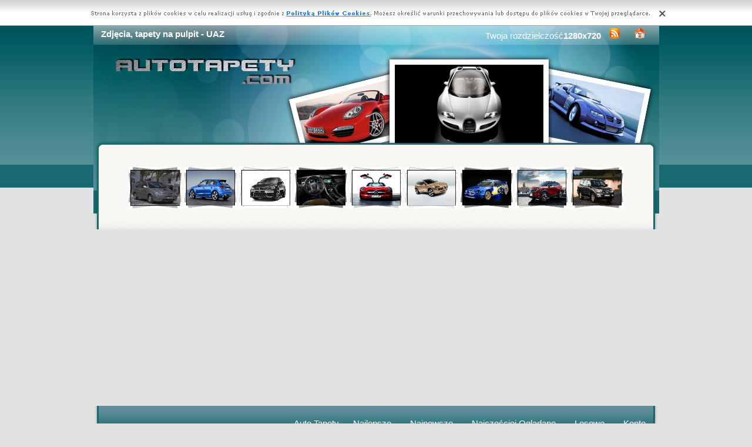

--- FILE ---
content_type: text/html; charset=UTF-8
request_url: https://www.autotapety.com/auta-uaz.html
body_size: 4880
content:
<!DOCTYPE html PUBLIC "-//W3C//DTD XHTML 1.0 Transitional//EN" "https://www.w3.org/TR/xhtml1/DTD/xhtml1-transitional.dtd"><html xmlns='https://www.w3.org/1999/xhtml'>
<head>
<meta http-equiv='Content-Type' content='text/html; charset=UTF-8'>
<META HTTP-EQUIV='Content-Language' CONTENT='pl'>
<TITLE>Zdjęcia, tapety na pulpit - UAZ</TITLE>
<META name='title' content='Zdjęcia, tapety na pulpit - UAZ'>
<META name='keywords' content='Zdjęcia, tapety na pulpit - UAZ - Samochody, Auta, tapety, Zdjecia'>
<META name='description' content='Zdjęcia, tapety na pulpit - UAZ - Bogata baza tapet na pulpit z autami, prawie pewne że znajdziesz samochód którego szukasz na swój pulpit.'>
<META name='robots' content='index,follow,all'/>
<style type='text/css'>
.licznik {} 
</style>

<link rel='shortcut icon' href='favicon.ico'>
 <link rel="alternate" type="application/rss+xml" title="RSS : Najnowsze Tapety" href="https://www.autotapety.com/rss.php?co=najnowsze-auta" />
<link rel="alternate" type="application/rss+xml" title="RSS : Wszystkie Najlepsze" href="https://www.autotapety.com/rss.php?co=najlepsze-auta">
<link rel="alternate" type="application/rss+xml" title="RSS: UAZ" href="https://www.autotapety.com/rss.php?co=uaz">
<script type='text/javascript' src='https://www.autotapety.com/funkcje/jquery-1.4.2.min.js'></script>
<script type='text/javascript' src='https://www.autotapety.com/fancybox/jquery.mousewheel-3.0.2.pack.js'></script>
<script type='text/javascript' src='https://www.autotapety.com/fancybox/jquery.fancybox-1.3.1.js'></script>
<link rel='stylesheet' type='text/css' href='https://www.autotapety.com/fancybox/jquery.fancybox-1.3.1.css' media='screen' />
<link rel='stylesheet' type='text/css' media='all' href='https://www.autotapety.com/style.css?3'>
<link rel='stylesheet' type='text/css' media='all' href='https://www.autotapety.com/style-inw.css'>
<script type='text/javascript' src='https://www.autotapety.com/js.js'></script>


<script async src="https://pagead2.googlesyndication.com/pagead/js/adsbygoogle.js?client=ca-pub-5622552586235678"
     crossorigin="anonymous"></script>
</head>
<body>


<div id='div_info_cookies'></div>
<script type='text/javascript' src='funkcje/info_coocies.php?adres_info=menu_polityka_cookies.html&domena=autotapety.com'></script>
<div class='pds' id='top'>
  <div class='t1'>
     <table border='0' width='100%'><tr>
    <td valign='middle'><h1 class='h1_gora'>Zdjęcia, tapety na pulpit - UAZ</h1></td>
    <td valign='middle'><div class='menu_poziome2'>
          Twoja rozdzielczość<b><script>document.write(screen.width+"x"+screen.height);</script></b>
       <a href='rss.php?co=najlepsze-auta' target='_blank' onmousemove='moveToolTip(event)' onmouseover="showToolTip(event,'<center><b>Kana? RSS</b></center><br>Informuje o nowych tapetach na stronie.')"  onmouseout='hideToolTip()'><img border='0' alt='Tapety' src='img/rss.gif' width='19' height='19'></a>
      <a title='Jak dodać do ulubionych ulubionych ?' rel='okienko_do_ulubionych' href='okienko.php?url=dodaj_do_ulubionych' onmousemove='moveToolTip(event)' onmouseover="showToolTip(event,'<center><b>Startuj z nami !</b></center><br>Ustaw nasz? stron?jako startow?')"  onmouseout='hideToolTip()'><img border='0' alt='Tapety' src='img/ico-home.png' width='19' height='19'></a>
      </div></td>
     </tr></table>
     <a href='https://www.autotapety.com' id='top_kliknij_logo'></a>

  </div>

   <div class='t2'><br>
      <div style='text-align:center; margin:15px 0px 0px 0px; '><a href='auto-kia-carnival-8.html' title='Kia Carnival'><img class='img_male' src='auta_male/24203.jpeg' alt='Kia Carnival'></a> <a href='auto-niebieskie-sportback-rs3-audi-2017.html' title='Niebieskie, Audi RS3 Sportback, 2017'><img class='img_male' src='auta_male/29670.jpeg' alt='Niebieskie, Audi RS3 Sportback, 2017'></a> <a href='auto-mitsubishi-evo-lancer-x-1.html' title='Mitsubishi Lancer EVO X'><img class='img_male' src='auta_male/23225.jpeg' alt='Mitsubishi Lancer EVO X'></a> <a href='auto-taurus-ford-nawigacja.html' title='Ford Taurus, Nawigacja'><img class='img_male' src='auta_male/20102.jpeg' alt='Ford Taurus, Nawigacja'></a> <a href='auto-mercedes-unoszone-sls-benz-drzwi.html' title='Mercedes Benz SLS, Unoszone, Drzwi'><img class='img_male' src='auta_male/17708.jpeg' alt='Mercedes Benz SLS, Unoszone, Drzwi'></a> <a href='auto-romeo-alfa-kamal-1.html' title='Alfa Romeo Kamal'><img class='img_male' src='auta_male/17406.jpeg' alt='Alfa Romeo Kamal'></a> <a href='auto-rajdowe-subaru.html' title='Rajdowe Subaru'><img class='img_male' src='auta_male/13590.jpeg' alt='Rajdowe Subaru'></a> <a href='auto-nissan-czerwony-ariya.html' title='Czerwony, Nissan Ariya'><img class='img_male' src='auta_male/32422.jpeg' alt='Czerwony, Nissan Ariya'></a> <a href='auto-toyota-cruiser-land-lampy.html' title='Toyota, Land Cruiser, Lampy'><img class='img_male' src='auta_male/28450.jpeg' alt='Toyota, Land Cruiser, Lampy'></a> </div>
   </div><center></center>
    <div class='t3'>
     <table border='0' width='100%' height='60'><tr>

    <td valign='middle'><div class='menu_poziome2'><a href='https://www.autotapety.com' title='Zdjęcia i Tapety na pulpit z samochodami'>Auto Tapety</a> <a href='najlepsze-auta.html' target='_top' title='Najlepsze Auta'>Najlepsze</a> &nbsp; <a href='najnowsze-auta.html' target='_top' title='Najnowsze Auta'>Najnowsze</a> &nbsp; <a href='najczesciej-ogladane-auta.html' target='_top' title='Najczęściej Oglądane Auta'>Najczęściej Oglądane</a> &nbsp; <a href='losowe-auta.html' target='_top' title='Losowe Auta'>Losowe</a> &nbsp;  <a href='menu_login.html'>Konto</a></div></td></tr>
      </table>
      <div id='wyszukiwarka'>
      <form method='GET' action='https://www.autotapety.com/menu_szukaj.html'>
      <input class='szukaj' type='text' onFocus='textWyczysc(this)' onBlur='textPowrot(this)' value='Szukaj ...' name='szukaj'><input class='szukaj_guzik' type='submit' value=' '>
      </form>
      </div>
   </div>

  <div class='s'>
    <div class='left'>

        <div class='menu'>
        <spam class='menu_linki'><a class='poz_0' href='auta-audi.html' title='Auta Audi'>Audi (1642)</a><a class='poz_0' href='auta-samochody-zabytkowe.html' title='Auta Zabytkowe'>Zabytkowe (1219)</a><a class='poz_0' href='auta-bmw.html' title='Auta BMW'>BMW (1161)</a><a class='poz_0' href='auta-ford.html' title='Auta Ford'>Ford (1091)</a><a class='poz_0' href='auta-samochody-tuning.html' title='Auta Tuningowane'>Tuningowane (955)</a><a class='poz_0' href='auta-volkswagen.html' title='Auta Volkswagen'>Volkswagen (870)</a><a class='poz_0' href='auta-prototypy-aut.html' title='Auta Prototypy'>Prototypy (843)</a><a class='poz_0' href='auta-chevrolet.html' title='Auta Chevrolet'>Chevrolet (658)</a><a class='poz_0' href='auta-lamborghini.html' title='Auta Lamborghini'>Lamborghini (609)</a><a class='poz_0' href='auta-citroen.html' title='Auta Citroen'>Citroen (549)</a><a class='poz_0' href='auta-bentley.html' title='Auta Bentley'>Bentley (508)</a><a class='poz_0' href='auta-ferrari.html' title='Auta Ferrari'>Ferrari (500)</a><a class='poz_0' href='auta-dodge.html' title='Auta Dodge'>Dodge (494)</a><a class='poz_0' href='auta-alfa-romeo.html' title='Auta Alfa Romeo'>Alfa Romeo (410)</a><a class='poz_0' href='auta-nissan.html' title='Auta Nissan'>Nissan (400)</a><a class='poz_0' href='auta-cadillac.html' title='Auta Cadillac'>Cadillac (395)</a><a class='poz_0' href='auta-porsche.html' title='Auta Porsche'>Porsche (392)</a><a class='poz_0' href='auta-lexus.html' title='Auta Lexus'>Lexus (382)</a><a class='poz_0' href='auta-bugatti.html' title='Auta Bugatti'>Bugatti (364)</a><a class='poz_0' href='auta-acura.html' title='Auta Acura'>Acura (359)</a><a class='poz_0' href='auta-samochody-rajdowe.html' title='Auta Rajdowe'>Rajdowe (346)</a><a class='poz_0' href='auta-mini.html' title='Auta MINI'>MINI (338)</a><a class='poz_0' href='auta-mazda.html' title='Auta Mazda'>Mazda (322)</a><a class='poz_0' href='auta-honda.html' title='Auta Honda'>Honda (294)</a><a class='poz_0' href='auta-aston-martin.html' title='Auta Aston Martin'>Aston Martin (256)</a><a class='poz_0' href='auta-renault.html' title='Auta Renault'>Renault (249)</a><a class='poz_0' href='auta-volvo.html' title='Auta Volvo'>Volvo (247)</a><a class='poz_0' href='auta-fiat.html' title='Auta Fiat'>Fiat (245)</a><a class='poz_0' href='auta-rolls-royce.html' title='Auta Rolls-Royce'>Rolls-Royce (241)</a><a class='poz_0' href='auta-mercedes.html' title='Auta Mercedes'>Mercedes (215)</a><a class='poz_0' href='auta-buick.html' title='Auta Buick'>Buick (208)</a><a class='poz_0' href='auta-skoda.html' title='Auta Skoda'>Skoda (207)</a><a class='poz_0' href='auta-hyundai.html' title='Auta Hyundai'>Hyundai (206)</a><a class='poz_0' href='auta-chrysler.html' title='Auta Chrysler'>Chrysler (202)</a><a class='poz_0' href='auta-daihatsu.html' title='Auta Daihatsu'>Daihatsu (202)</a><a class='poz_0' href='auta-kia.html' title='Auta Kia'>Kia (185)</a><a class='poz_0' href='auta-toyota.html' title='Auta Toyota'>Toyota (169)</a><a class='poz_0' href='auta-dacia.html' title='Auta Dacia'>Dacia (167)</a><a class='poz_0' href='auta-lotus.html' title='Auta Lotus'>Lotus (153)</a><a class='poz_0' href='auta-opel.html' title='Auta Opel'>Opel (143)</a><a class='poz_0' href='auta-mitsubishi.html' title='Auta Mitsubishi'>Mitsubishi (132)</a><a class='poz_0' href='auta-suzuki.html' title='Auta Suzuki'>Suzuki (109)</a><a class='poz_0' href='auta-subaru.html' title='Auta Subaru'>Subaru (108)</a><a class='poz_0' href='auta-smart.html' title='Auta Smart'>Smart (105)</a><a class='poz_0' href='auta-abarth.html' title='Auta Abarth'>Abarth (94)</a><a class='poz_0' href='auta-seat.html' title='Auta Seat'>Seat (85)</a><a class='poz_0' href='auta-saab.html' title='Auta Saab'>Saab (84)</a><a class='poz_0' href='auta-lincoln.html' title='Auta Lincoln'>Lincoln (81)</a><a class='poz_0' href='auta-gmc.html' title='Auta GMC'>GMC (75)</a><a class='poz_0' href='auta-peugeot.html' title='Auta Peugeot'>Peugeot (73)</a><a class='poz_0' href='auta-koenigsegg.html' title='Auta Koenigsegg'>Koenigsegg (69)</a><a class='poz_0' href='auta-jaguar.html' title='Auta Jaguar'>Jaguar (68)</a><a class='poz_0' href='auta-pagani-zonda.html' title='Auta Pagani Zonda'>Pagani Zonda (68)</a><a class='poz_0' href='auta-samochody-formula.html' title='Auta Formula'>Formula (65)</a><a class='poz_0' href='auta-autobianchi.html' title='Auta Autobianchi'>Autobianchi (60)</a><a class='poz_0' href='auta-pontiac.html' title='Auta Pontiac'>Pontiac (53)</a><a class='poz_0' href='auta-wiesmann.html' title='Auta Wiesmann'>Wiesmann (47)</a><a class='poz_0' href='auta-gumpert.html' title='Auta Gumpert'>Gumpert (45)</a><a class='poz_0' href='auta-saleen.html' title='Auta Saleen'>Saleen (44)</a><a class='poz_0' href='auta-saturn.html' title='Auta Saturn'>Saturn (44)</a><a class='poz_0' href='auta-hotrod.html' title='Auta HotRod'>HotRod (43)</a><a class='poz_0' href='auta-ariel.html' title='Auta Ariel'>Ariel (40)</a><a class='poz_0' href='auta-caterham.html' title='Auta Caterham'>Caterham (40)</a><a class='poz_0' href='auta-marussia.html' title='Auta Marussia'>Marussia (38)</a><a class='poz_0' href='auta-lancia.html' title='Auta Lancia'>Lancia (37)</a><a class='poz_0' href='auta-nascar.html' title='Auta Nascar'>Nascar (36)</a><a class='poz_0' href='auta-daewoo.html' title='Auta Daewoo'>Daewoo (35)</a><a class='poz_0' href='auta-maserati.html' title='Auta Maserati'>Maserati (35)</a><a class='poz_0' href='auta-morgan.html' title='Auta Morgan'>Morgan (32)</a><a class='poz_0' href='auta-ascari.html' title='Auta Ascari'>Ascari (27)</a><a class='poz_0' href='auta-mg-rover.html' title='Auta MG Rover'>MG Rover (21)</a><a class='poz_0' href='auta-artega.html' title='Auta Artega'>Artega (20)</a><a class='poz_0' href='auta-land-rover.html' title='Auta Land Rover'>Land Rover (19)</a><a class='poz_0' href='auta-limuzyny.html' title='Auta limuzyny'>limuzyny (19)</a><a class='poz_0' href='auta-noble.html' title='Auta Noble'>Noble (18)</a><a class='poz_0' href='auta-covini.html' title='Auta Covini'>Covini (17)</a><a class='poz_0' href='auta-hennessey.html' title='Auta Hennessey'>Hennessey (16)</a><a class='poz_0' href='auta-rover.html' title='Auta Rover'>Rover (16)</a><a class='poz_0' href='auta-tata.html' title='Auta Tata'>Tata (15)</a><a class='poz_0' href='auta-spyker.html' title='Auta Spyker'>Spyker (14)</a><a class='poz_0' href='auta-infiniti.html' title='Auta Infiniti'>Infiniti (13)</a><a class='poz_0' href='auta-italdesign-giugiaro.html' title='Auta Italdesign Giugiaro'>Italdesign Giugiaro (13)</a><a class='poz_0' href='auta-tvr.html' title='Auta TVR'>TVR (13)</a><a class='poz_0' href='auta-uaz.html' title='Auta UAZ'><b>UAZ</b> (13)</a><a class='poz_0' href='auta-gaz.html' title='Auta Gaz'>Gaz (12)</a><a class='poz_0' href='auta-crash-test.html' title='Auta Crash-test'>Crash-test (11)</a><a class='poz_0' href='auta-hummer.html' title='Auta Hummer'>Hummer (11)</a><a class='poz_0' href='auta-hulme.html' title='Auta Hulme'>Hulme (10)</a><a class='poz_0' href='auta-trabant.html' title='Auta Trabant'>Trabant (10)</a><a class='poz_0' href='auta-wolga.html' title='Auta Wolga'>Wolga (8)</a><a class='poz_0' href='auta-jeep.html' title='Auta Jeep'>Jeep (7)</a><a class='poz_0' href='auta-ssc.html' title='Auta SSC'>SSC (5)</a><a class='poz_0' href='auta-fso.html' title='Auta FSO'>FSO (4)</a><a class='poz_0' href='auta-ssang-yong.html' title='Auta Ssang Yong'>Ssang Yong (4)</a><a class='poz_0' href='auta-transtar.html' title='Auta TranStar'>TranStar (3)</a><a class='poz_0' href='auta-isuzu.html' title='Auta Isuzu'>Isuzu (2)</a><a class='poz_0' href='auta-samochod-syrena.html' title='Auta Syrena'>Syrena (2)</a></spam>
    </div>
        <div class='mng'>Polecamy</div>
        <div class='menu'>
        <a href='https://baza-samochodow.pl' title='baza-samochodow.pl' target='_blank' >baza-samochodow.pl</a>

        </div>
         
         
        </div>
    <div class='right'>
    
        <div class='tekst'><div class='ng' style='float:left;'>
<a href='rss.php?co=uaz' target='_blank' title='Subskrypcja RSS : UAZ'><img border='0' alt='Rss' src='img/rss.gif' width='19' height='19'></a> <h2>UAZ<h2></div><div class='ng' ><form method='POST' action=''>Pokaż <select size='1'  name='post[poukladaj_wedlug]'><option  value='najlepszych'>od Naj?adniejsztch</option><option selected value='najnowszych'>od Najnowszych</option><option  value='najodwiedzane'>naj. Wy?wietlane</option><option  value='najjasniejszych'>od Jasnch</option><option  value='najciemniejszych'>od Ciemnych</option></select><input type='submit' value='Zmień'></form></div><center><div class='licznik'>   </div></center><a href='auto-samochod-hunter-uaz-terenowy-2015.html' title='Auto: Samochód terenowy, UAZ Hunter, 2015'><img class='img_srednie' src='auta_male/29715.jpeg'  alt='Samochód terenowy, UAZ Hunter, 2015'></a><a href='auto-uaz-3.html' title='Auto: UAZ'><img class='img_srednie' src='auta_male/17145.jpeg'  alt='UAZ'></a><a href='auto-uaz-terenowy.html' title='Auto: UAZ, Terenowy'><img class='img_srednie' src='auta_male/24614.jpeg'  alt='UAZ, Terenowy'></a><a href='auto-uaz-zielonkawy.html' title='Auto: UAZ, Zielonkawy'><img class='img_srednie' src='auta_male/25242.jpeg'  alt='UAZ, Zielonkawy'></a><a href='auto-uaz-2.html' title='Auto: UAZ'><img class='img_srednie' src='auta_male/16816.jpeg'  alt='UAZ'></a><a href='auto-uaz-5.html' title='Auto: UAZ'><img class='img_srednie' src='auta_male/25278.jpeg'  alt='UAZ'></a><a href='auto-uaz-4.html' title='Auto: UAZ'><img class='img_srednie' src='auta_male/20683.jpeg'  alt='UAZ'></a><a href='auto-uaz-jezioro.html' title='Auto: UAZ, Jezioro'><img class='img_srednie' src='auta_male/23937.jpeg'  alt='UAZ, Jezioro'></a><a href='auto-uaz-zielony.html' title='Auto: UAZ, Zielony'><img class='img_srednie' src='auta_male/22458.jpeg'  alt='UAZ, Zielony'></a><a href='auto-uaz-1.html' title='Auto: UAZ'><img class='img_srednie' src='auta_male/15116.jpeg'  alt='UAZ'></a><a href='auto-uaz-czarny.html' title='Auto: UAZ, Czarny'><img class='img_srednie' src='auta_male/14725.jpeg'  alt='UAZ, Czarny'></a><a href='auto-uaz-terenowka.html' title='Auto: UAZ, terenówka'><img class='img_srednie' src='auta_male/14358.jpeg'  alt='UAZ, terenówka'></a><a href='auto-uaz.html' title='Auto: UAZ'><img class='img_srednie' src='auta_male/13329.jpeg'  alt='UAZ'></a><center><div class='licznik'>   </div></center>
<div style='font-size:16px; font-weight:bold; margin-top:60px; text-align:center;'>Najlepsze aplikacje na androida!</div>
<div style='display:table; max-width:987px; margin-top:10px; width:96%;
background-color: #cccccc;
    padding: 10px;
    border-radius: 15px;
    max-width: 987px;
'><br><a target='_blank' href='https://play.google.com/store/apps/details?id=com.wallpapers4k.christmas' style='display:table-cell; padding:5px;'><img style='width:100%;' src='https://wallpapers4k.eu/pliki/ikonki/53.png'/></a><a target='_blank' href='https://play.google.com/store/apps/details?id=com.goodwallpapers.valentines_day_4k' style='display:table-cell; padding:5px;'><img style='width:100%;' src='https://3d.full-hd-wallpapers.com/pliki/icony/21.png'/></a><a target='_blank' href='https://play.google.com/store/apps/details?id=com.goodwallpapers.flowers_4k' style='display:table-cell; padding:5px;'><img style='width:100%;' src='https://3d.full-hd-wallpapers.com/pliki/icony/20.png'/></a><a target='_blank' href='https://play.google.com/store/apps/details?id=eu.create_greeting_cards.christmans' style='display:table-cell; padding:5px;'><img style='width:100%;' src='https://creategreetingcards.eu/pliki/ikonki/674.png'/></a></div></div>


    </div>

    <div style='clear:both;'></div>
  </div>

  <div class='stupka'>
    <div id='do_gory' onclick='location.assign("#top")'>&nbsp;</div>
    <div id='copyright'>Copyright 2010 by <a href='https://www.autotapety.com' title='Zdjęcia i Tapety na pulpit z samochodami'>www.autotapety.com</a> Wszystkie prawa zastrzeżone (czas:0.0106)
      <a href='menu_polityka_cookies.html'>Cookie</a> / <a href='menu_kontakt.html'>Kontakt</a> / <a href='privacy-policy'>Privacy policy</a></div>

   </div>
  </div>
</div>
<script async src="https://reklama.panelek.com/fullscreen/baner_1713012432.js"></script>

</body></html>
<!-- https://www.autotapety.com -->


--- FILE ---
content_type: text/html; charset=utf-8
request_url: https://www.google.com/recaptcha/api2/aframe
body_size: 270
content:
<!DOCTYPE HTML><html><head><meta http-equiv="content-type" content="text/html; charset=UTF-8"></head><body><script nonce="vLSpWRwYQZQciAYk4WwKDQ">/** Anti-fraud and anti-abuse applications only. See google.com/recaptcha */ try{var clients={'sodar':'https://pagead2.googlesyndication.com/pagead/sodar?'};window.addEventListener("message",function(a){try{if(a.source===window.parent){var b=JSON.parse(a.data);var c=clients[b['id']];if(c){var d=document.createElement('img');d.src=c+b['params']+'&rc='+(localStorage.getItem("rc::a")?sessionStorage.getItem("rc::b"):"");window.document.body.appendChild(d);sessionStorage.setItem("rc::e",parseInt(sessionStorage.getItem("rc::e")||0)+1);localStorage.setItem("rc::h",'1769013246831');}}}catch(b){}});window.parent.postMessage("_grecaptcha_ready", "*");}catch(b){}</script></body></html>